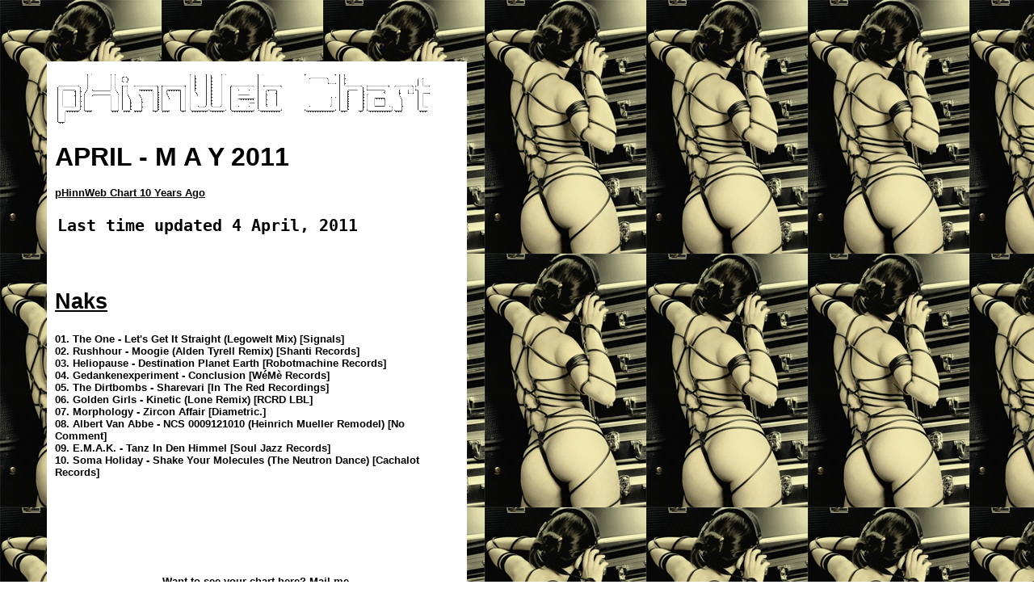

--- FILE ---
content_type: text/html
request_url: http://www.phinnweb.org/chart/2011/May.html
body_size: 1921
content:
<!DOCTYPE HTML PUBLIC "-//W3C//DTD HTML 4.01 Transitional//EN" "http://www.w3.org/TR/html4/loose.dtd"><html><head><title>pHinnWeb Chart April-May '11</title></head><body bgcolor="White"background="http://www.phinnweb.org/chart/2011/pic/april2011phinnwebchart.gif"text="Black" vlink="Gray" link="Black"alink="Black"><body><b> <FONT FACE="Arial,Helvetica" COLOR="Black" SIZE="4"><br><br><BLOCKQUOTE><TABLE BORDER=0 CELLSPACING=10 CELLPADDING=10><TR><TD ALIGN=LEFT VALIGN=CENTER WIDTH="500" HEIGHT="132"BGCOLOR="White"><img src="/pic/phchart1.gif" alt="pHinnWebChart"><br><br><font face="Impact,Helvetica" color="Black" size=6">APRIL - M A Y 2011</font><p><p><font face="Arial,Helvetica" size="2"> <b><a href="http://www.phinnweb.org/chart/2001/May.html" target="_blank">pHinnWeb Chart 10 Years Ago</a></b></font><p><p><table><tr><td colspan=3 align=center><tt><font size=5 color="Black"><b>Last time updated 4 April, 2011</tt></font></td></tr></table><br><br><font face="Arial,Helvetica" color=Black><H2><a href="http://www.myspace.com/naksu" target="_blank">Naks</a></H2><font face="Arial,Helvetica" color=Black size="2">01. <b>The One</b> - Let's Get It Straight (Legowelt Mix) [Signals]<br>02. <b>Rushhour</b> - Moogie (Alden Tyrell Remix) [Shanti Records]<br>03. <b>Heliopause</b> - Destination Planet Earth [Robotmachine Records]<br>04. <b>Gedankenexperiment</b> - Conclusion [W�M� Records]<br>05. <b>The Dirtbombs</b> - Sharevari [In The Red Recordings]<br>06. <b>Golden Girls</b> - Kinetic (Lone Remix) [RCRD LBL]<br>07. <b>Morphology</b> - Zircon Affair [Diametric.]<br>08. <b>Albert Van Abbe</b> - NCS 0009121010 (Heinrich Mueller Remodel) [No Comment]<br>09. <b>E.M.A.K.</b> - Tanz In Den Himmel [Soul Jazz Records]<br>10. <b>Soma Holiday</b> - Shake Your Molecules (The Neutron Dance) [Cachalot Records]<br><br><br><br><br><br><br><br><br><center>Want to see your chart here? <ahref="mailto:phinnweb@yahoo.com">Mailme.</a></H3><p>TIP: if you want to spare my time, readily HTML-codedcharts are always preferred when sending one to me. <p><FONT FACE="Arial,Helvetica" SIZE="3"><a href="/chart/promo.html">Promos topHinnWeb?</a></font><br><br><center><FONT FACE="Arial,Helvetica" COLOR="Black" SIZE="2"><font size="5" face="Impact,Helvetica">PreviousCharts:</font><p><a href="/chart/1997/">[1997]</a><a href="/chart/1998/">[1998]</a><a href="/chart/1999/">[1999]</a><a href="/chart/2000/">[2000]</a><a href="/chart/2001/">[2001]</a><a href="/chart/2002/">[2002]</a><a href="/chart/2003/">[2003]</a><a href="/chart/2004/">[2004]</a><a href="/chart/2005/">[2005]</a><a href="/chart/2006/">[2006]</a><a href="/chart/2007/">[2007]</a><a href="/chart/2008/">[2008]</a><a href="/chart/2009/">[2009]</a><a href="/chart/2010/">[2010]</a><p><a href="/chart/2011/January.html">[January 2011]</a><a href="/chart/2011/February.html">[February2011]</a><a href="/chart/2011/March.html">[March 2011]</a><a href="/chart/2011/April.html">[April 2011]</a><p><font size="5" face="Impact,Helvetica">NextCharts:</font><p><a href="/chart/2011/June.html">[June 2011]</a><ahref="/chart/2011/July.html">[July2011]</a><a href="/chart/2011/August.html">[August2011]</a><ahref="/chart/2011/September.html">[September2011]</a><ahref="/chart/2011/October.html">[October2011]</a><a href="/chart/2011/November.html">[November2011]</a><a href="/chart/2011/December.html">[December2011]</a><p><H3>See also: <ahref="/chart/trainspotters.html">HowTo Tell Apart A Trainspotter's Top 10 From A DJ's Top10</a></H3><br><br><br><a href="/enter.html"><img src="/pic/phinnweb.jpg" alt="pHinnWeb" border=0></a><br><a href="/enter.html">[pHinnWeb]</a><a href="/finn/">[FinnScene]</a><a href="/finndiscog/">[FinnDiscog]</a><a href="/scrapbook/">[Scrapbook]</a><a href="/finncontacts/">[FinnContacts]</a><a href="/early/">[FinnScene - Early Years]</a><a href="/5HT/">[5HT]</a><a href="/links/">[Links]</a><a href="http://phinnweb.tumblr.com/">[Blog]</a><a href="/FAQ/">[FAQ - Frequently AskedQuestions]</a></b></center> <p><center><FONT FACE="Arial,Helvetica" SIZE="2"COLOR="Black"><a href="/copyright.html">Copyright</a> � pHinnWeb + individual contributors of these charts,2011. All personalopinions presented on this page are the contributors'own, and don't necessarily represent pHinnWeb's views. Anyunauthorised reproduction of the charts presented here strictlyprohibited.<p></FONT></B></TR></TABLE></CENTER><p></font> </center> </BLOCKQUOTE> </BODY> </HTML>